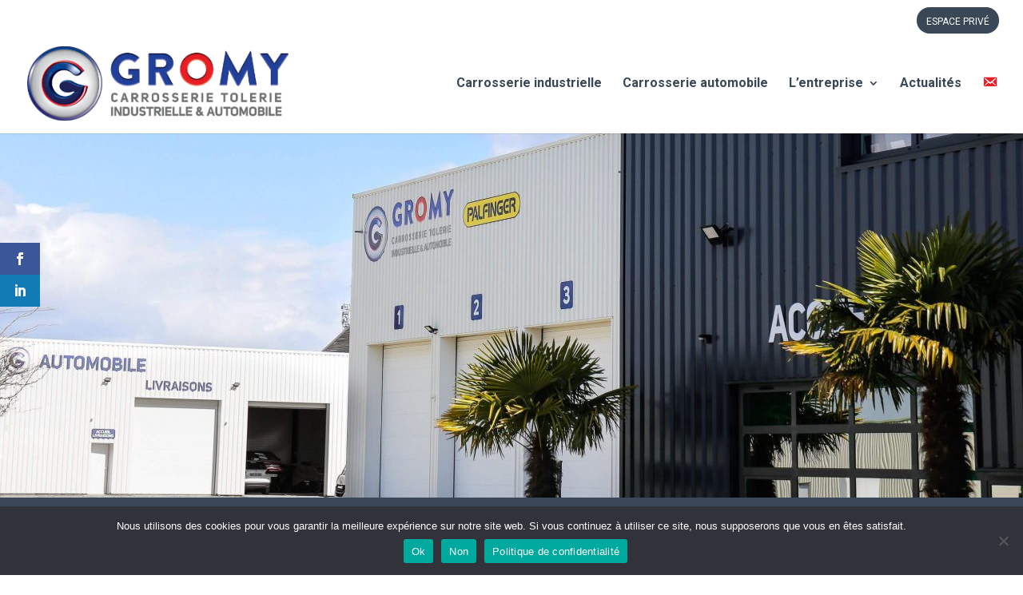

--- FILE ---
content_type: text/css
request_url: https://gromy.fr/wp-content/themes/Gromy/style.css?ver=4.27.4
body_size: -157
content:
/*



Theme Name: Gromy

Author: Askjaweb

Template: Divi



*/


